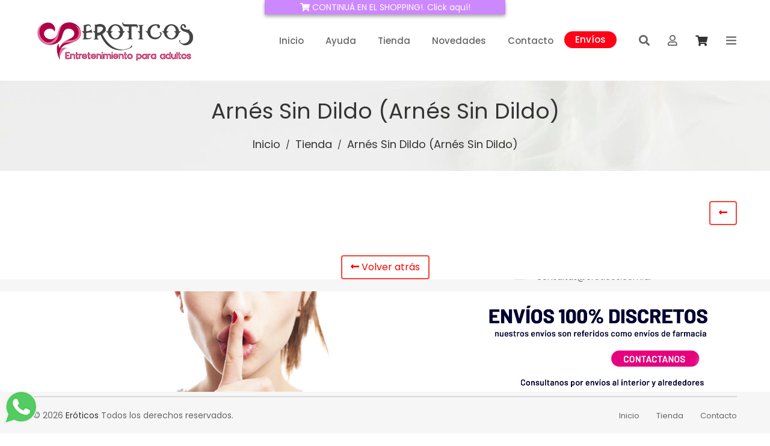

--- FILE ---
content_type: text/html; charset=utf-8
request_url: https://eroticos.com.ar/categoria/arneses-y-protesis/arnes-sin-dildo
body_size: 6486
content:
<!doctype html>
<html class="no-js" lang="en">
<head>
    <meta charset="utf-8">
    <meta http-equiv="x-ua-compatible" content="ie=edge">
    <title>Arnés sin dildo (Arnés sin dildo) - Eróticos | Entretenimientos para adultos</title>
    <meta name="description" content="">
    <meta name="viewport" content="width=device-width, initial-scale=1">
    <!-- Global site tag (gtag.js) - Google Analytics --><script async src="https://www.googletagmanager.com/gtag/js?id=UA-59539048-3"></script><script>  window.dataLayer = window.dataLayer || [];  function gtag(){dataLayer.push(arguments);}  gtag('js', new Date());  gtag('config', 'UA-59539048-3');  gtag('config', 'AW-994765223'); </script>

    <!-- Google Tag Manager -->
    <script>(function(w,d,s,l,i){w[l]=w[l]||[];w[l].push({'gtm.start':
    new Date().getTime(),event:'gtm.js'});var f=d.getElementsByTagName(s)[0],
    j=d.createElement(s),dl=l!='dataLayer'?'&l='+l:'';j.async=true;j.src=
    'https://www.googletagmanager.com/gtm.js?id='+i+dl;f.parentNode.insertBefore(j,f);
})(window, document, 'script', 'dataLayer', 'GTM-PVBW3XL');</script>
    <!-- End Google Tag Manager -->

    <!-- Place favicon.ico in the root directory -->
    <link rel="shortcut icon" type="image/x-icon" href="../../imagenes/favicon.ico">
    <link rel="apple-touch-icon" href="apple-touch-icon.png">
    

    <!-- All css files are included here. -->
    <!-- Bootstrap fremwork main css -->
    <link rel="stylesheet" href="../../css/bootstrap.min.css">
    <!-- Owl Carousel main css -->
    <link rel="stylesheet" href="../../css/owl.carousel.min.css">
    <link rel="stylesheet" href="../../css/owl.theme.default.min.css">
    <!-- This core.css file contents all plugings css file. -->
    <link rel="stylesheet" href="../../css/core.css">
    <!-- Theme shortcodes/elements style -->
    <link rel="stylesheet" href="../../css/shortcode/shortcodes.css">
    <!-- Theme main style -->
    <link rel="stylesheet" href="../../style.css">
    <!-- Responsive css -->
    <link rel="stylesheet" href="../../css/responsive.css">
    <!-- User style -->
    <link rel="stylesheet" href="../../css/custom.css">

    <script src="https://kit.fontawesome.com/8d487c8982.js" crossorigin="anonymous"></script>

    <!-- Modernizr JS -->
    <script src="../../js/vendor/modernizr-2.8.3.min.js"></script>

    <script type="text/javascript">
	function CloseCart(){
            $("#dCarrito").removeClass("shopping__cart__on");
            $("#CCarrito").removeClass("is-visible");
        }
	
        function verCategoria(nombre) {
            window.location.href = '../../categoria/' + nombre;

        }

        function quitarProducto(indice) {
            document.getElementById('ifrProceso').src = '../../producto_accion.aspx?MODO=PRODUCTO_QUITAR_CARRITO&puntos=../../&indice=' + indice;
        }

        function goBack() {
            window.history.back();
        }
	
	function pedirTel() {
             var telC = prompt("Ingrese su número de teléfono, le escribiremos enseguida: ", "");

             if (telC != null) {
                if (telC != "") {
		    if (telC.length > 20)
	   	        telC = telC.substring(0, 20);
		    document.getElementById('ifrProceso').src="/contacto_whatsapp_accion.aspx?cwhtsp=" + telC;
		}
             }
	}
	
        function mostrarSpinner() {
            $('#modalSpinner').modal('show');
            setTimeout(function () { $('#modalSpinner').modal('hide'); }, 5000);
        }

	function intercambiarEntreWeb() {
            mostrarSpinner();
            document.getElementById('ifrProceso').src = "/home_accion.aspx?MODO=INTERCAMBIO_WEB&url=paseosantafe.com.ar";
        }
    </script>
</head>

<body>
    <!-- Google Tag Manager (noscript) -->
    <noscript><iframe src="https://www.googletagmanager.com/ns.html?id=GTM-PVBW3XL"
        height="0" width="0" style="display:none;visibility:hidden"></iframe></noscript>
    <!-- End Google Tag Manager (noscript) -->
    
    <!--[if lt IE 8]>
        <p class="browserupgrade">You are using an <strong>outdated</strong> browser. Please <a href="http://browsehappy.com/">upgrade your browser</a> to improve your experience.</p>
    <![endif]-->  
    <button class="botonPagar" id="dBtnPag" onclick="location.href='/carrito';" style="display: none;">
        <span class="pagar"><i class="fa fa-caret-up fa-rotate-180"></i> PAGAR &nbsp;</span>
    </button>
    <button class="botonWhatsapp" id="dBtnWp" onclick="pedirTel();">
        
    </button>
    <button class="botonOW" id="dBtnOtraWeb" onclick="intercambiarEntreWeb();">
        <span class="OW"><i class="fa fa-shopping-cart"></i> CONTINUÁ EN EL SHOPPING!. Click aquí!</span>
    </button>
    <!-- Body main wrapper start -->
    <div class="wrapper fixed__footer">
        <!-- Start Header Style -->
        <header id="header" class="htc-header header--3 bg__white">
            <!-- Start Mainmenu Area -->
            <div id="sticky-header-with-topbar" class="mainmenu__area sticky__header">
                <div class="container">
                    <div class="row">
                        <div class="col-md-2 col-lg-2 col-sm-3 col-xs-3">
                           <a href="/inicio">
                                <div class="logo"></div>
                            </a>
                        </div>
                        <!-- Start MAinmenu Ares -->
                        <div class="col-md-8 col-lg-8 col-sm-6 col-xs-6">
                                <nav class="mainmenu__nav hidden-xs hidden-sm" style="float:right;">        <ul class="main__menu">            <li class="drop"><a href="/inicio">Inicio</a></li>	   	   	   <li class="drop">	   	           <a href="/preguntas-frecuentes">Ayuda</a>    	   	       <ul class="dropdown">        	   	       <li><a href="/preguntas-frecuentes">Preguntas frecuentes</a></li>        	   	       <li><a href="/envios-discretos">Envíos discretos</a></li>        	   	       <li><a href="/politicas-de-privacidad">Políticas de privacidad</a></li>        	   	       <li><a href="/politicas-de-devolucion">Políticas de devolución</a></li>        	   	       <li><a href="/terminos-y-condiciones">Términos y condiciones</a></li>	  	            </ul>    	   	   </li>            <li class="drop">                <a href="/tienda">Tienda</a>                <ul class="dropdown"><li><a href="/categoria/kits-para-parejas">Kits para Parejas</a></li><li><a href="/categoria/consoladores-vibradores">Consoladores & Vibradores</a></li><li><a href="/categoria/extensores-masturbadores">Extensores & Masturbadores</a></li><li><a href="/categoria/arneses-y-protesis">Arneses & Prótesis</a></li><li><a href="/categoria/dilatadores">Dilatadores anales</a></li><li><a href="/categoria/estimuladores-anillos">Estimuladores & Anillos</a></li><li><a href="/categoria/bondage">Fetish & Bondage</a></li><li><a href="/categoria/lenceria">Lencería</a></li><li><a href="/categoria/vigorizantes">Vigorizantes</a></li><li><a href="/categoria/preservativos-varios">Preservativos & Varios</a></li><li><a href="/categoria/geles-perfumes">Geles & Perfumes</a></li>                </ul>            </li>            <li class="drop"><a href="/blog">Novedades</a></li>            <li class="drop"><a href="/contacto">Contacto</a></li>    	   	   <li class="drop btn_envio"><a href="/envios-gratis" class="link_envio">Envíos</a></li>        </ul>    </nav>    <div class="mobile-menu clearfix visible-xs visible-sm">        <nav id="mobile_dropdown">            <ul>                <li><a href="/inicio">Inicio</a></li>                <li>                    <a href="/preguntas-frecuentes">Ayuda</a>                    <ul>                        <li><a href="/preguntas-frecuentes">Preguntas frecuentes</a></li>                        <li><a href="/envios-discretos">Envíos discretos</a></li>                        <li><a href="/politicas-de-privacidad">Políticas de privacidad</a></li>                        <li><a href="/politicas-de-devolucion">Políticas de devolución</a></li>                        <li><a href="/terminos-y-condiciones">Términos y condiciones</a></li>                    </ul>                </li>                <li><a href="/tienda">Tienda</a></li>                <li><a href="/blog">Novedades</a></li>                <li><a href="/contacto">Contacto</a></li>                <li><a href="/envios-gratis" class="link_envio" >Envíos</a></li>              </ul>        </nav>    </div>
                        </div>
                        <!-- End MAinmenu Ares -->
                        <div class="col-md-2 col-sm-4 col-xs-3">
                                <ul class="menu-extra">    <li class="search search__open hidden-xs"><i class="fas fa-search size-20" style="font-size: 18px; color:#666666;"></i></li>    <li><a href="/login-registro"><i class="far fa-user size-20" style="font-size: 18px; color:#666666;"></i></a></li>    <li class="cart__menu"><a href="#" class="btn_cart"><span class="badge badge-red badge-corner" id="nrocart"></span><i class="fas fa-shopping-cart size-20" ></i></a></li>    <li class="toggle__menu hidden-xs hidden-sm"><span class="ti-menu"></span></li>    </ul>
                        </div>
                    </div>
                    <div class="mobile-menu-area"></div>
                </div>
            </div>
            <!-- End Mainmenu Area -->
        </header>
        <!-- End Header Style -->
        <div class="body__overlay" id="CCarrito"></div>
        <!-- Start Offset Wrapper -->
        <div class="offset__wrapper">
            <!-- Start Search Popap -->
            <div class="search__area">	<div class="container">		<div class="row">			<div class="col-md-12">				<div class="search__inner">					<form id="frmBusqueda" name="frmBusqueda" action="../../buscar" method="post">						<input id="aBuscar" name="aBuscar" placeholder="Buscar aquí... " type="text" maxlength="30" required>						<button type="submit"></button>					</form>					<div class="search__close__btn">						<span class="search__close__btn_icon"><i class="zmdi zmdi-close"></i></span>					</div>				</div>			</div>		</div>	</div></div>
            <!-- End Search Popap -->
            <!-- Start Offset MEnu -->
            <div class="offsetmenu">    <div class="offsetmenu__inner">        <div class="offsetmenu__close__btn">            <a href="#"><i class="zmdi zmdi-close"></i></a>        </div>        <div class="off__contact">            <div class="logo">                <a href="../../inicio">                    <img src="../../images/logo/logo-large.png" alt="logo">                </a>            </div>            <p>Regístrese y comience a sumar puntos!</p>        </div>        <div class="offset__sosial__share">            <div class="store__btn">                <a href="../../login-registro">Login / Registro</a>            </div>        </div>    </div></div>
            <!-- End Offset MEnu -->
            <!-- Start Cart Panel -->
            <div class="shopping__cart" id="dCarrito">
                    <div class="shopping__cart__inner">        <div class="offsetmenu__close__btn">            <a href="#" onclick="CloseCart(); return false;"><i class="zmdi zmdi-close"></i></a>        </div>        <div class="shp__cart__wrap">        </div>        <ul class="shoping__total">            <li class="subtotal">Subtotal:</li>            <li class="total__price">$0.00</li>        </ul>        <ul class="shopping__btn">            <li><a href="../../carrito">Ver carrito</a></li>            <li class="shp__checkout"><a href="../../checkout/inicio">Ir a pagar</a></li>        </ul>    </div>
            </div>
            <!-- End Cart Panel -->
        </div>
        <!-- End Offset Wrapper -->
        <!-- Start Bradcaump area -->
        <div class="ht__bradcaump__area" style="background: rgba(0, 0, 0, 0) url(../../images/bg/2.jpg) no-repeat scroll center center / cover ;">
            <div class="ht__bradcaump__wrap">
                <div class="container">
                    <div class="row">
                        <div class="col-xs-12">
                            <div class="bradcaump__inner text-center">
                                <h2 class="bradcaump-title">Arnés sin dildo (Arnés sin dildo)</h2>
                                <nav class="bradcaump-inner">
                                    <a class="breadcrumb-item" href="../../inicio">Inicio</a>
                                    <span class="brd-separetor">/</span>
                                    <span class="breadcrumb-item active"><a class="breadcrumb-item" href="../../tienda">Tienda</a></span>
                                    <span class="brd-separetor">/</span>
                                    <span class="breadcrumb-item active"><a class="breadcrumb-item" href="../../tienda">Arnés sin dildo (Arnés sin dildo)</a></span>
                                </nav>
                            </div>
                        </div>
                    </div>
                </div>
            </div>
        </div>
        <!-- End Bradcaump area -->
        <!-- Start Our Product Area -->
        <section class="htc__product__area shop__page pt--30 bg__white">
            <div class="container">
                <div class="htc__product__container">
                    <div class="htc__product__area shop__page pt--20 bg__white text-right">
                        <button class="btn volver" onclick="goBack()" alt="Volver atrás"><i class="fas fa-long-arrow-alt-left"></i> </button>
                    </div>
                    <!-- End Product MEnu -->
                    <div class="row">
                        <div class="product__list another-product-style">

                            <!-- Start Single Product -->
                            
                            <!-- End Single Product -->

                            
                        </div>
                        <div class="htc__product__area shop__page pt--50 bg__white text-center">
                            <button class="btn volver" onclick="goBack()"><i class="fas fa-long-arrow-alt-left"></i> Volver atrás </button>
                        </div>

                    </div>
                </div>
            </div>

        </section>
        <!-- End Our Product Area -->
        <!-- Start Footer Area -->
        <!-- Start banner --><div class="pt--20 only-banner-img">        <a href="../../envios-gratis"><img src="../..//images/bg/banner3.png" alt="Envíos discretos"></a></div><!-- End banner -->
        <footer class="htc__foooter__area gray-bg">
            <div class="container">
                <div class="row">
                    <div class="footer__container clearfix">
                        <!-- Start Single Footer Widget -->
                        <div class="col-md-3 col-lg-3 col-sm-6">
                            <div class="ft__widget">    <div class="ft__logo">        <a href="../..//inicio">            <img src="../../images/logo/logo-large.png" alt="Eróticos - Entretenimiento para Adultos">        </a>    </div></div>
                        </div>
                        <!-- End Single Footer Widget -->
                        <!-- Start Single Footer Widget -->
                        <div class="col-md-3 col-lg-2 col-sm-6 smt-30 xmt-30">
                            <div class="ft__widget"></div>
                        </div>
                        <!-- Start Single Footer Widget -->
                        <div class="col-md-3 col-lg-2 col-sm-6 smt-30 xmt-30">
                            
                        </div>
                        <!-- Start Single Footer Widget -->
                        <div class="col-md-3 col-lg-3 col-lg-offset-1 col-sm-6 smt-30 xmt-30">
                            <div class="ft__widget">    <div class="footer-address">    <ul>        <li style="white-space: nowrap">            <div class="address-icon">                <i class="zmdi zmdi-email"></i>            </div>            <div class="address-text">                 <a href="mailto:consultas@eroticos.com.ar">consultas@eroticos.com.ar</a>              </div>        </li>        <li>             <div class="address-icon">                 <i class="zmdi zmdi-phone-in-talk"></i>             </div>             <div class="address-text">                 <a href="tel:3424862121">(+54) 342 486 2121</a>             </div>         </li>        <li>             <div class="address-icon">                 <i class="zmdi zmdi-whatsapp"></i>             </div>             <div class="address-text">                 <a href="https://wa.link/odrsxd" target="_blank">(+54) 342 486 2121</a>             </div>         </li>     </ul>     </div>     <ul class="social__icon">        <li><a href="https://www.instagram.com/eroticos.sex.shop" target="_blank"><i class="zmdi zmdi-instagram"></i></a></li>        <li><a href="https://www.facebook.com/eroticos.tienda"  target="_blank"><i class="zmdi zmdi-facebook"></i></a></li>        <li><a href="mailto:consultas@eroticos.com.ar"  target="_blank"><i class="zmdi zmdi-email"></i></a></li>        <li><a href="https://m.me/eroticos.tienda"  target="_blank"><i class="zmdi zmdi-link"></i></a></li>     </ul></div>
                        </div>
                        <!-- End Single Footer Widget -->
                    </div>
                </div>
                <!-- Start Copyright Area -->
                <div class="htc__copyright__area">    <div class="htc__copyright__area">        <div class="row">            <div class="col-md-12 col-lg-12 col-sm-12 col-xs-12">                <div class="copyright__inner">                    <div class="copyright">                        <p>                            © 2026 <a href="https://www.eroticos.com.ar">Eróticos</a>                            Todos los derechos reservados.                        </p>                    </div>                    <ul class="footer__menu">                        <li><a href="../../inicio">Inicio</a></li>                        <li><a href="../../tienda">Tienda</a></li>                        <li><a href="../../contacto">Contacto</a></li>                    </ul>                </div>            </div>        </div>    </div>
                <!-- End Copyright Area -->
            </div>
        </footer>
        <!-- End Footer Area -->
    </div>
    <!-- Body main wrapper end -->
    
    <!-- Placed js at the end of the document so the pages load faster -->

    <!-- jquery latest version -->
    <script src="../../js/vendor/jquery-1.12.0.min.js"></script>
    <!-- Bootstrap framework js -->
    <script src="../../js/bootstrap.min.js"></script>
    <!-- All js plugins included in this file. -->
    <script src="../../js/plugins.js"></script>
    <script src="../../js/slick.min.js"></script>
    <script src="../../js/owl.carousel.min.js"></script>
    <!-- Waypoints.min.js. -->
    <script src="../../js/waypoints.min.js"></script>
    <!-- Main js file that contents all jQuery plugins activation. -->
    <script src="../../js/main.js"></script>
    <iframe id="ifrProceso" name="ifrProceso" style="width:0px; height:0px; display:none;"></iframe>

    <!-- Modal Spinner Centered -->
    <div class="modal fade bd-example-modal-spinner-lg" data-backdrop="static" data-keyboard="false" style="display: none;" tabindex="-1" id="modalSpinner">
        <div class="modal-spinner-dialog modal-spinner-sm">
            <div class="modal-spinner-content" style="width: 48px">
                <span class="fa fa-spinner fa-spin fa-3x"></span>
            </div>
        </div>
    </div>

</body>

</html>

<!DOCTYPE html>



--- FILE ---
content_type: text/css
request_url: https://eroticos.com.ar/css/shortcode/shortcodes.css
body_size: 414
content:
/*-----------------------------------------------------------------------------------
  Template Name: Tmart-Minimalist eCommerce HTML5 Template.
  Template URI: #
  Description: Tmart is a unique website template designed in HTML with a simple & beautiful look. There is an excellent solution for creating clean, wonderful and trending material design corporate, corporate any other purposes websites.
  Author: Theme365 
  Version: 1.0
-------------------------------------------------------------------------------------*/

@import url("header.css");
@import url("slider.css");
@import url("footer.css");

--- FILE ---
content_type: text/css
request_url: https://eroticos.com.ar/css/shortcode/slider.css
body_size: 2297
content:
/*-----------------------------------------------------------------------------------
  Template Name: Tmart-Minimalist eCommerce HTML5 Template.
  Template URI: #
  Description: Tmart is a unique website template designed in HTML with a simple & beautiful look. There is an excellent solution for creating clean, wonderful and trending material design corporate, corporate any other purposes websites.
  Author: Theme365 
  Version: 1.0
-----------------------------------------------------------------------------------*/
/*
    font-family: 'Poppins', sans-serif;

    font-family: 'Dosis', sans-serif;
*/

.slider-overly-2::before {
  background-color: #000;
  bottom: 0;
  content: "";
  height: 100%;
  left: 0;
  opacity: 0.6;
  position: absolute;
  right: 0;
  width: 100%;
}
.slider-area > img {
  height: 100vh;
  width: 100%;
}
.slider__full--screen {
  display: flex;
  height: 100vh;
  align-items: center;
}
.slider__fixed--height {
  display: flex;
  height: 680px;
  align-items: center;
}
.slider__fixed--height--2 {
  align-items: center;
  display: flex;
  height: 630px;
}

.slider__bg--1 {
  background: rgba(0, 0, 0, 0) url("../../images/slider/bg/1.png") no-repeat scroll center center / cover ;
}
.slider__bg--2 {
  background: rgba(0, 0, 0, 0) url("../../images/slider/bg/2.jpg") no-repeat scroll center center / cover ;
}

.slider__bg--3 {
  background: rgba(0, 0, 0, 0) url("../../images/slider/bg/3.jpg") no-repeat scroll center center / cover ;
}
.slider__bg--4 {
  background: rgba(0, 0, 0, 0) url("../../images/slider/bg/4.jpg") no-repeat scroll center center / cover ;
}

.slider--two .slider__bg--2{
  background-attachment: fixed;
}


/*-----------------------------------------
  Slider variation Content
-------------------------------------------*/

.slider__inner h1 {
  color: #000000;
  font-size: 60px;
  font-weight: 500;
  text-align: center;
  text-transform: capitalize;
}
.slide{
  position: relative;
}
.owl-carousel.owl-theme {
  display: block;
}
.owl-carousel .owl-item img {
  display: block;
}
.slider__btn {
    margin-top: 14px;
    text-align: center;
}
.slider__btn a.htc__btn {
    color: #fff;
    font-family: Dosis;
    font-size: 16px;
    font-weight: 500;
    line-height: 30px;
    padding-right: 30px;
    position: relative;
    text-transform: uppercase;
    transition: all 0.3s ease 0s;
}
.slider__btn a.htc__btn::before {
    background: #fff none repeat scroll 0 0;
    content: "";
    height: 1px;
    position: absolute;
    right: 0;
    top: 50%;
    transition: all 0.3s ease 0s;
    width: 20px;
}
.slider__btn a.htc__btn:hover {
    color: #ff4136;
}
.slider__btn a.htc__btn:hover::before {
    background: #ff4136 none repeat scroll 0 0;
}

/*---------------------------
  Slider Two
-----------------------------*/
.slider--two .slider__inner h1 {
  color: #303030;
  font-size: 30px;
  font-weight: 400;
  line-height: 30px;
}
.slider--two .slider__btn a.htc__btn::before {
  display: none;
}

.slider--two .slider__btn a.htc__btn {
  padding: 0;
}
.slider--two .slider__btn {
  margin-top: 3px;
  text-align: center;
}
.slider__inner--2 {
    background-color: rgba(255, 255, 255, 0.8);
    display: inline-block;
    margin: auto;
    padding: 50px 60px;
}


/*---------------------------
  Slider four
-----------------------------*/


.slider--four .slider__inner {
    text-align: left;
}
.slider--four .slider__inner h1 {
    color: #474747;
    font-size: 30px;
    line-height: 39px;
    text-transform: capitalize;
}
.slider--four .slider__btn {
  margin-top: 14px;
  text-align: left;
}
.slider--four .slider__inner h4 {
  font-size: 30px;
  line-height: 49px;
}
.slider--four .slider__inner h1 {
  font-weight: 400;
  margin-bottom: 5px;
  text-align: left;
}


/*---------------------------
  Slider five
-----------------------------*/

.slider--five .slider__inner h1 {
  color: #202020;
  font-size: 100px;
  font-weight: 500;
  text-align: left;
  text-transform: uppercase;
}
.slider--five .slider__inner h4 {
  color: #202020;
  font-size: 30px;
  font-weight: 500;
  line-height: 29px;
  text-transform: uppercase;
  margin-top: 3px;
}
.slider--five .slider__btn {
  margin-top: 14px;
  text-align: left;
}


/*---------------------------
  Slider Six
-----------------------------*/


.slider--six .slider__inner {
    text-align: center;
}
.slider--six .slider__inner h4 {
    color: #464646;
    font-size: 24px;
    font-weight: 500;
    line-height: 30px;
    text-transform: uppercase;
}
.slider--six .slider__inner h1 {
    color: #474747;
    font-weight: 400;
    line-height: 88px;
    margin-top: 13px;
}
.slider--six .slider__inner h3 {
    color: #474747;
    font-size: 60px;
    font-weight: 400;
    line-height: 88px;
}

.slider--six .slider__content {
  padding-top: 95px;
}



/*---------------------------
  Slider 7
-----------------------------*/
.slider--7 .slide {
  border-bottom: 1px solid #fff;
  position: relative;
}        

.slider--7 .slider__fornt__images{
  position: absolute;
}
.slider--7 .slider__fornt__images {
  bottom: 0;
  position: absolute;
  right: 0;
  width: 50%;
}
.slider--7 .slider__inner h4 {
    font-size: 24px;
    font-weight: 500;
    line-height: 30px;
    text-transform: uppercase;
}
.slider--7 .slider__inner h1 {
  font-size: 60px;
  line-height: 88px;
  text-align: left;
  color: #474747;
  font-weight: 400;
}











/*-----------------------------------
  Slider Animation
--------------------------------*/


.slider__activation__wrap.owl-carousel .owl-nav div {
  background: transparent none repeat scroll 0 0;
  height: 50px;
  left: 100px;
  line-height: 41px;
  position: absolute;
  top: 50%;
  width: 50px;
  transition: 0.5s;
    transform: translateY(-50%);
}
.slider__activation__wrap.owl-carousel .owl-nav div.owl-next {
  left: auto;
  right: 100px;
  transition: 0.5s;
}
.slider__activation__wrap:hover .owl-nav div{
  left: 20px;
}

.slider__activation__wrap:hover .owl-nav div.owl-next{
  right: 20px;
}


.slider__activation__wrap.owl-carousel .owl-nav div i {
  color: #999;
  font-size: 83px;
}
.slider__activation__wrap{
  position: relative;
}
.owl-theme .owl-nav.disabled + .owl-dots {
  margin-top: 0;
}
.owl-theme .owl-nav {
  margin-top: 0;
}
.owl-theme .owl-nav [class*="owl-"]:hover {
  background: transparent none repeat scroll 0 0;
}



.slide .slider__inner .slider__btn,
.slide .slider__inner h4,
.slide .slider__inner h3,
.slide .slider__inner h1 {
  opacity: 0;
  transform: translateY(40%);
}
.slider__fornt__images{
  opacity: 0;
  transform: translateX(40%);
}
.slider__activation__wrap .owl-item.active .slide .slider__fornt__images{
  opacity: 1;
  transform: translateX(0%);
}

.slider__fornt__images {
  transition: all 1s ease-in-out 2s;
}


.slider__activation__wrap .owl-item.active .slide .slider__btn,
.slider__activation__wrap .owl-item.active .slide .slider__inner h1,
.slider__activation__wrap .owl-item.active .slide .slider__inner h3,
.slider__activation__wrap .owl-item.active .slide .slider__inner h4 {
  opacity: 1;
  transform: translateY(0%);
}


.slide .slider__inner h1 {
  transition: all 1s ease-in-out 1.2s;
}

.slide .slider__inner h3 {
  transition: all 1s ease-in-out 1.6s;
}
.slide .slider__inner h4 {
  transition: all 1s ease-in-out 2s;
}

.slide .slider__inner .slider__btn {
  transition: all 1s ease-in-out 2s;
}

.slider-text-right .slider__inner h1 {
  text-align: right;
}

.slider-text-right .slider__btn {
  text-align: right;
}

.slider-text-right.slider-height-inherit .slider__inner {
  padding: 155px 50px 155px 0;
}

.slider-text-left .slider__inner h1 {
  text-align: left;
}

.slider-text-left .slider__btn {
  text-align: left;
}

.slider-text-left.slider-height-inherit .slider__inner {
  padding: 155px 0px 155px 40px;
}

.slider__full--screen.slider-height-inherit {
    align-items: center;
    display: flex;
    height: inherit;
}
.slider-height-inherit .slider__inner {
    padding: 184px 0;
}
.slider__activation__wrap.owl-carousel .owl-nav div.owl-next,
.slider__activation__wrap.owl-carousel .owl-nav div {
    opacity: 0;
}
.slider__activation__wrap:hover .owl-nav div.owl-next,
.slider__activation__wrap:hover .owl-nav div {
    opacity: 1;
}






















--- FILE ---
content_type: application/javascript
request_url: https://eroticos.com.ar/js/main.js
body_size: 4354
content:
/*-----------------------------------------------------------------------------------

  Template Name: Tmart-Minimalist eCommerce HTML5 Template.
  Template URI: #
  Description: Tmart is a unique website template designed in HTML with a simple & beautiful look. There is an excellent solution for creating clean, wonderful and trending material design corporate, corporate any other purposes websites.
  Author: Theme365
  Version: 1.0

-----------------------------------------------------------------------------------*/

/*-------------------------------
[  Table of contents  ]
---------------------------------
  01. jQuery MeanMenu
  02. wow js active
  03. Portfolio  Masonry (width)
  04. Sticky Header
  05. ScrollUp
  06. Tooltip
  07. ScrollReveal Js Init
  08. Fixed Footer bottom script ( Newsletter )
  09. Search Bar
  10. Toogle Menu
  11. Shopping Cart Area
  12. Filter Area
  13. User Menu
  14. Overlay Close
  15. Home Slider 
  16. Popular Product Wrap
  17. Testimonial Wrap
  18. Magnific Popup  
  19. Price Slider Active
  20.  Plus Minus Button
  21. jQuery scroll Nav
  
  

/*--------------------------------
[ End table content ]
-----------------------------------*/


(function($) {
    'use strict';


/*-------------------------------------------
  01. jQuery MeanMenu
--------------------------------------------- */
    
$('.mobile-menu nav').meanmenu({
    meanMenuContainer: '.mobile-menu-area',
    meanScreenWidth: "991",
    meanRevealPosition: "right",
});

/*-------------------------------------------
  02. wow js active
--------------------------------------------- */
  new WOW().init();
    
    
/*-------------------------------------------
  03. Product  Masonry (width)
--------------------------------------------- */ 
$('.htc__product__container').imagesLoaded( function() {
  
    // filter items on button click
    $('.product__menu').on( 'click', 'button', function() {
      var filterValue = $(this).attr('data-filter');
      $grid.isotope({ filter: filterValue });
    }); 
    // init Isotope
    var $grid = $('.product__list').isotope({
      itemSelector: '.single__pro',
      percentPosition: true,
      transitionDuration: '0.7s',
      masonry: {
        // use outer width of grid-sizer for columnWidth
        columnWidth: '.single__pro',
      }
    });

});

$('.product__menu button').on('click', function(event) {
    $(this).siblings('.is-checked').removeClass('is-checked');
    $(this).addClass('is-checked');
    event.preventDefault();
});



/*-------------------------------------------
  04. Sticky Header
--------------------------------------------- */ 
  var win = $(window);
  var sticky_id = $("#sticky-header-with-topbar");
  win.on('scroll',function() {    
    var scroll = win.scrollTop();
    if (scroll < 245) {
      sticky_id.removeClass("scroll-header");
    }else{
      sticky_id.addClass("scroll-header");
    }
  });
    
    
/*--------------------------
  05. ScrollUp
---------------------------- */
$.scrollUp({
    scrollText: '<i class="zmdi zmdi-chevron-up"></i>',
    easingType: 'linear',
    scrollSpeed: 900,
    animation: 'fade'
});
    
    
/*---------------------------
  06. Tooltip
------------------------------*/    
$('[data-toggle="tooltip"]').tooltip({
    animated: 'fade',
    placement: 'top',
    container: 'body'
});
    
    
/*-----------------------------------
  07. ScrollReveal Js Init
-------------------------------------- */
    window.sr = ScrollReveal({ duration: 800 , reset: true });
    sr.reveal('.foo');
    sr.reveal('.bar');
    
    
/*-------------------------------------------------------
  08. Fixed Footer bottom script ( Newsletter )
--------------------------------------------------------*/

var $newsletter_height = $(".htc__foooter__area");
$('.fixed__footer').css({'margin-bottom': $newsletter_height.height() + 'px'});


/*------------------------------------    
  09. Search Bar
--------------------------------------*/ 
    
  $( '.search__open' ).on( 'click', function () {
    $( 'body' ).toggleClass( 'search__box__show__hide' );
    return false;
  });

  $( '.search__close__btn .search__close__btn_icon' ).on( 'click', function () {
    $( 'body' ).toggleClass( 'search__box__show__hide' );
    return false;
  });
    
    
/*------------------------------------    
  10. Toogle Menu
--------------------------------------*/
  $('.toggle__menu').on('click', function() {
    $('.offsetmenu').addClass('offsetmenu__on');
    $('.body__overlay').addClass('is-visible');

  });

  $('.offsetmenu__close__btn').on('click', function() {
      $('.offsetmenu').removeClass('offsetmenu__on');
      $('.body__overlay').removeClass('is-visible');
  });

/*------------------------------------    
  11. Shopping Cart Area
--------------------------------------*/

  $('.cart__menu').on('click', function() {
    $('.shopping__cart').addClass('shopping__cart__on');
    $('.body__overlay').addClass('is-visible');

  });

  $('.offsetmenu__close__btn').on('click', function() {
      $('.shopping__cart').removeClass('shopping__cart__on');
      $('.body__overlay').removeClass('is-visible');
  });


/*------------------------------------    
  12. Filter Area
--------------------------------------*/

  $('.filter__menu').on('click', function() {
    $('.filter__wrap').addClass('filter__menu__on');
    $('.body__overlay').addClass('is-visible');

  });

  $('.filter__menu__close__btn').on('click', function() {
      $('.filter__wrap').removeClass('filter__menu__on');
      $('.body__overlay').removeClass('is-visible');
  });
    
    
/*------------------------------------    
  13. User Menu
--------------------------------------*/

  $('.user__menu').on('click', function() {
    $('.user__meta').addClass('user__meta__on');
    $('.body__overlay').addClass('is-visible');

  });
    
  $('.offsetmenu__close__btn').on('click', function() {
      $('.user__meta').removeClass('user__meta__on');
      $('.body__overlay').removeClass('is-visible');
  });



/*------------------------------------    
  14. Overlay Close
--------------------------------------*/
  $('.body__overlay').on('click', function() {
    $(this).removeClass('is-visible');
    $('.offsetmenu').removeClass('offsetmenu__on');
    $('.shopping__cart').removeClass('shopping__cart__on');
    $('.filter__wrap').removeClass('filter__menu__on');
    $('.user__meta').removeClass('user__meta__on');
  });

    
/*-----------------------------------------------
  15. Home Slider
-------------------------------------------------*/
  if ($('.slider__activation__wrap').length) {
    $('.slider__activation__wrap').owlCarousel({
      loop: true,
      margin:0,
      nav:true,
      autoplay: true,
      navText: [ '<i class="zmdi zmdi-chevron-left"></i>', '<i class="zmdi zmdi-chevron-right"></i>' ],
      autoplayTimeout: 5000,
      items:1,
      dots: false,
      animateOut: 'fadeOut',
      lazyLoad: true,
      responsiveClass:true,
      responsive:{
        0:{
          items:1,
        },
        600:{
          items:1
        },
        800:{
          items:1
        },
        1024:{
          items:1
        },
        1200:{
          items:1
        },
        1400:{
          items:1
        },
        1920:{
          items:1
        }
      }
    });
  }

/*-----------------------------------------------
  16. Popular Product Wrap
-------------------------------------------------*/
  $('.popular__product__wrap').owlCarousel({
      loop: true,
      margin:0,
      nav:true,
      autoplay: false,
      navText: [ '<i class="zmdi zmdi-chevron-left"></i>', '<i class="zmdi zmdi-chevron-right"></i>' ],
      autoplayTimeout: 10000,
      items:3,
      dots: false,
      lazyLoad: true,
      responsive:{
        0:{
          items:1
        },
        600:{
          items:2
        },
        800:{
          items:2
        },
        1024:{
          items:3
        },
        1200:{
          items:3
        },
        1400:{
          items:3
        },
        1920:{
          items:3
        }
      }
    });
    
    
/*-----------------------------------------------
  17.  product-slider-active
-------------------------------------------------*/
  $('.single-portfolio-slider').owlCarousel({
      loop: true,
      nav:true,
      navText: [ '<i class="zmdi zmdi-chevron-left"></i>', '<i class="zmdi zmdi-chevron-right"></i>' ],
      items:1,
      responsive:{
        0:{
          items:1
        },
        600:{
          items:1
        },
        800:{
          items:1
        },
        1024:{
          items:1
        },
        1200:{
          items:1
        },
        1400:{
          items:1
        },
        1920:{
          items:1
        }
      }
    });


/*-----------------------------------------------
  17.  product-slider-active
-------------------------------------------------*/


  $('.product-slider-active').owlCarousel({
      loop: true,
      margin:0,
      nav:true,
      navText: [ '<i class="zmdi zmdi-chevron-left"></i>', '<i class="zmdi zmdi-chevron-right"></i>' ],
      items:4,
      responsive:{
        0:{
          items:1
        },
        600:{
          items:2
        },
        800:{
          items:2
        },
        1024:{
          items:4
        },
        1200:{
          items:4
        },
        1400:{
          items:4
        },
        1920:{
          items:4
        }
      }
    });


/*-----------------------------------------------
  17.  product-details-slider
-------------------------------------------------*/


  $('.product-details-slider').owlCarousel({
      loop: true,
      margin:20,
      nav:true,
      navText: [ '<i class="zmdi zmdi-chevron-left"></i>', '<i class="zmdi zmdi-chevron-right"></i>' ],
      items:4,
      responsive:{
        0:{
          items:1
        },
        600:{
          items:2
        },
        800:{
          items:2
        },
        1024:{
          items:3
        },
        1200:{
          items:3
        },
        1400:{
          items:3
        },
        1920:{
          items:3
        }
      }
    });
/*-----------------------------------------------
  17.  product-details-slider
-------------------------------------------------*/


  $('.testimonial-2-active').owlCarousel({
      loop: true,
      margin:20,
      nav:true,
      navText: [ '<i class="zmdi zmdi-chevron-left"></i>', '<i class="zmdi zmdi-chevron-right"></i>' ],
      items:2,
      responsive:{
        0:{
          items:1
        },
        600:{
          items:1
        },
        800:{
          items:1
        },
        1024:{
          items:2
        },
        1200:{
          items:2
        },
        1400:{
          items:2
        },
        1920:{
          items:2
        }
      }
    });


/*-----------------------------------------------
  18.  portfolio-slider-active
-------------------------------------------------*/


  $('.portfolio-slider-active').owlCarousel({
      loop: true,
      dotsEach: 1,
      nav:false,
      items:3,
      responsive:{
        0:{
          items:1
        },
        600:{
          items:2
        },
        800:{
          items:2
        },
        1024:{
          items:3
        },
        1200:{
          items:3
        },
        1400:{
          items:3
        },
        1920:{
          items:3
        }
      }
    });



/*-----------------------------------------------
  17. Testimonial Wrap
-------------------------------------------------*/


  $('.testimonial__wrap').owlCarousel({
      loop: true,
      margin:0,
      nav:false,
      autoplay: false,
      navText: false,
      autoplayTimeout: 10000,
      items:1,
      dots: false,
      lazyLoad: true,
      responsive:{
        0:{
          items:1
        },
        600:{
          items:1
        },
        800:{
          items:1
        },
        1024:{
          items:1
        },
        1200:{
          items:1
        },
        1400:{
          items:1
        },
        1920:{
          items:1
        }
      }
    });




/*--------------------------------
  18. Magnific Popup
----------------------------------*/

$('.video-popup').magnificPopup({
  type: 'iframe',
  mainClass: 'mfp-fade',
  removalDelay: 160,
  preloader: false,
  zoom: {
      enabled: true,
  }
});

$('.image-popup').magnificPopup({
  type: 'image',
  mainClass: 'mfp-fade',
  removalDelay: 100,
  gallery:{
      enabled:true, 
  }
});


/*-------------------------------
  19. Price Slider Active
--------------------------------*/
  $("#slider-range").slider({
      range: true,
      min: 10,
      max: 500,
      values: [110, 400],
      slide: function(event, ui) {
          $("#amount").val("$" + ui.values[0] + " - $" + ui.values[1]);
      }
  });
  $("#amount").val("$" + $("#slider-range").slider("values", 0) +
      " - $" + $("#slider-range").slider("values", 1));


/*-------------------------------
  20.  Plus Minus Button 
--------------------------------*/

    $(".cart-plus-minus").append('<div class="dec qtybutton">-</i></div><div class="inc qtybutton">+</div>');

    $(".qtybutton").on("click", function () {
        var $button = $(this);
        var oldValue = $button.parent().find("input").val();
        if ($button.text() == "+") {
            var newVal = parseFloat(oldValue) + 1;
        } else {
            // Don't allow decrementing below zero
            if (oldValue > 1) {
                var newVal = parseFloat(oldValue) - 1;
            } else {
                newVal = 1;
            }
        }
        $button.parent().find("input").val(newVal);
    });


/*--------------------------
  21. jQuery scroll Nav
---------------------------- */
    $('.onepage--menu').onePageNav({
        scrollOffset: 0
    }); 



/*---------------------
    countdown
  --------------------- */
    $('[data-countdown]').each(function() {
		var $this = $(this), finalDate = $(this).data('countdown');
		$this.countdown(finalDate, function(event) {
		$this.html(event.strftime('<span class="cdown day">%-D <p>Days</p></span> <span class="cdown hour">%-H <p>Hour</p></span> <span class="cdown minutes">%M <p>Min</p></span class="cdown second"> <span>%S <p>Sec</p></span>'));
		});
    });    
    
    
/* isotop active */
    var $grid = $('.grid');
    var $gridJustified = $('.grid-justified');
    var $gridItems = '.grid-item';
    // filter items on button click
    $grid.imagesLoaded(function() {
        
        $('.portfolio-menu-active').on('click', 'button', function() {
            $(this).siblings('.active').removeClass('active');
            $(this).addClass('active');
            var filterValue = $(this).attr('data-filter');
            $grid.isotope({
                filter: filterValue
            });
        });
        
        // init Isotope
        $grid.isotope({
            itemSelector: $gridItems,
            percentPosition: true,
            masonry: {
                // use outer width of grid-sizer for columnWidth
                columnWidth: $gridItems,
            }
        });
        
        // init Isotope
        $gridJustified.isotope({
            itemSelector: $gridItems,
            percentPosition: true,
            layoutMode: 'fitRows',
            masonry: {
                // use outer width of grid-sizer for columnWidth
                columnWidth: 1,
            }
        });
    });
    
    
    /*--
    Magnific Popup
    ------------------------*/
    $('.img-poppu').magnificPopup({
        type: 'image',
        gallery:{
            enabled:true
        }
    });
    
    
    $('.sidebar-active').stickySidebar({
        topSpacing: 80,
        bottomSpacing: 30,
        minWidth: 767,
    });
    
    
  
    
    
})(jQuery);




